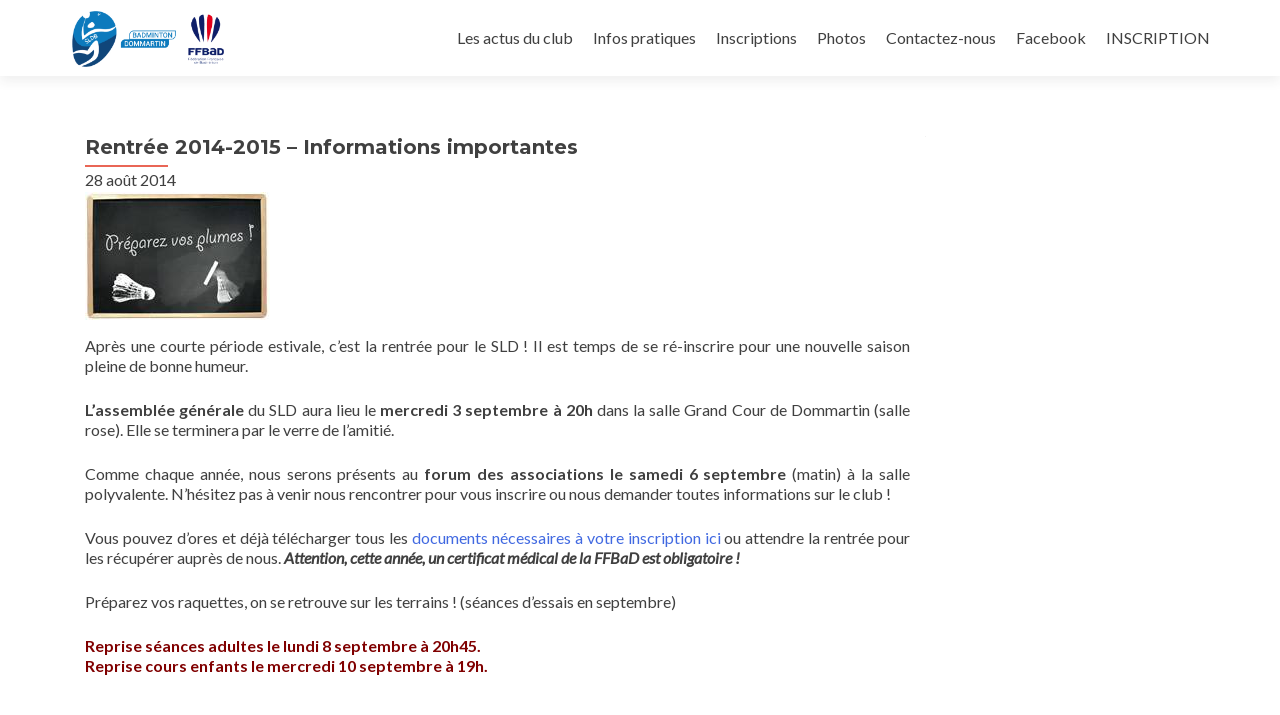

--- FILE ---
content_type: text/html; charset=UTF-8
request_url: https://sldbad.fr/rentree-2014-2015/
body_size: 11854
content:
<!DOCTYPE html>

<html lang="fr-FR">

<head>


<meta charset="UTF-8">

<meta name="viewport" content="width=device-width, initial-scale=1">

<meta name="keywords" content="badminton, dommartin, lyon, cdbr, lissieu, la tour de salvagny, loisirs, sports, volant, volants, raquette, sport de raquette, villeurbanne, club, club de sport, bad,lozanne,chazay,rhone"> 
<meta name="google-site-verification" content="dkaV26mJyidaZRCdaI2BBvIzKSwH4h3Up3XwHotDsxs" />
<link rel="profile" href="http://gmpg.org/xfn/11">

<link rel="pingback" href="https://sldbad.fr/xmlrpc.php">

<script>
  (function(i,s,o,g,r,a,m){i['GoogleAnalyticsObject']=r;i[r]=i[r]||function(){
  (i[r].q=i[r].q||[]).push(arguments)},i[r].l=1*new Date();a=s.createElement(o),
  m=s.getElementsByTagName(o)[0];a.async=1;a.src=g;m.parentNode.insertBefore(a,m)
  })(window,document,'script','//www.google-analytics.com/analytics.js','ga');

  ga('create', 'UA-46670526-1', 'auto');
  ga('send', 'pageview');

</script>
<!--[if lt IE 9]>
<script src="https://sldbad.fr/wp-content/themes/zerif-pro/js/html5.js"></script>
<link rel="stylesheet" href="https://sldbad.fr/wp-content/themes/zerif-pro/css/ie.css" type="text/css">
<![endif]-->


	
<script src='https://www.google.com/recaptcha/api.js'></script>


	
<meta name='robots' content='index, follow, max-image-preview:large, max-snippet:-1, max-video-preview:-1' />

	<!-- This site is optimized with the Yoast SEO plugin v25.6 - https://yoast.com/wordpress/plugins/seo/ -->
	<title>Rentrée 2014-2015 - Informations importantes - SLD Badminton</title>
	<meta name="description" content="Après une courte période estivale, c&#039;est la rentrée pour le SLD ! Il est temps de se ré-inscrire pour une nouvelle saison pleine de bonne humeur." />
	<link rel="canonical" href="https://sldbad.fr/rentree-2014-2015/" />
	<meta property="og:locale" content="fr_FR" />
	<meta property="og:type" content="article" />
	<meta property="og:title" content="Rentrée 2014-2015 - Informations importantes - SLD Badminton" />
	<meta property="og:description" content="Après une courte période estivale, c&#039;est la rentrée pour le SLD ! Il est temps de se ré-inscrire pour une nouvelle saison pleine de bonne humeur." />
	<meta property="og:url" content="https://sldbad.fr/rentree-2014-2015/" />
	<meta property="og:site_name" content="SLD Badminton" />
	<meta property="article:publisher" content="https://www.facebook.com/sldbad" />
	<meta property="article:author" content="http://facebook.com/romain.braque" />
	<meta property="article:published_time" content="2014-08-28T07:17:22+00:00" />
	<meta property="article:modified_time" content="2014-09-02T07:11:35+00:00" />
	<meta property="og:image" content="https://sldbad.fr/wp-content/uploads/2014/08/10441019_777803238949995_5944256025168617909_n.jpg" />
	<meta property="og:image:width" content="185" />
	<meta property="og:image:height" content="128" />
	<meta property="og:image:type" content="image/jpeg" />
	<meta name="author" content="Romain" />
	<meta name="twitter:label1" content="Écrit par" />
	<meta name="twitter:data1" content="Romain" />
	<meta name="twitter:label2" content="Durée de lecture estimée" />
	<meta name="twitter:data2" content="1 minute" />
	<script type="application/ld+json" class="yoast-schema-graph">{"@context":"https://schema.org","@graph":[{"@type":"Article","@id":"https://sldbad.fr/rentree-2014-2015/#article","isPartOf":{"@id":"https://sldbad.fr/rentree-2014-2015/"},"author":{"name":"Romain","@id":"https://sldbad.fr/#/schema/person/a1986d93533778e452684df156d15ab5"},"headline":"Rentrée 2014-2015 &#8211; Informations importantes","datePublished":"2014-08-28T07:17:22+00:00","dateModified":"2014-09-02T07:11:35+00:00","mainEntityOfPage":{"@id":"https://sldbad.fr/rentree-2014-2015/"},"wordCount":181,"commentCount":0,"publisher":{"@id":"https://sldbad.fr/#organization"},"image":{"@id":"https://sldbad.fr/rentree-2014-2015/#primaryimage"},"thumbnailUrl":"https://sldbad.fr/wp-content/uploads/2014/08/10441019_777803238949995_5944256025168617909_n.jpg","inLanguage":"fr-FR","potentialAction":[{"@type":"CommentAction","name":"Comment","target":["https://sldbad.fr/rentree-2014-2015/#respond"]}]},{"@type":"WebPage","@id":"https://sldbad.fr/rentree-2014-2015/","url":"https://sldbad.fr/rentree-2014-2015/","name":"Rentrée 2014-2015 - Informations importantes - SLD Badminton","isPartOf":{"@id":"https://sldbad.fr/#website"},"primaryImageOfPage":{"@id":"https://sldbad.fr/rentree-2014-2015/#primaryimage"},"image":{"@id":"https://sldbad.fr/rentree-2014-2015/#primaryimage"},"thumbnailUrl":"https://sldbad.fr/wp-content/uploads/2014/08/10441019_777803238949995_5944256025168617909_n.jpg","datePublished":"2014-08-28T07:17:22+00:00","dateModified":"2014-09-02T07:11:35+00:00","description":"Après une courte période estivale, c'est la rentrée pour le SLD ! Il est temps de se ré-inscrire pour une nouvelle saison pleine de bonne humeur.","breadcrumb":{"@id":"https://sldbad.fr/rentree-2014-2015/#breadcrumb"},"inLanguage":"fr-FR","potentialAction":[{"@type":"ReadAction","target":["https://sldbad.fr/rentree-2014-2015/"]}]},{"@type":"ImageObject","inLanguage":"fr-FR","@id":"https://sldbad.fr/rentree-2014-2015/#primaryimage","url":"https://sldbad.fr/wp-content/uploads/2014/08/10441019_777803238949995_5944256025168617909_n.jpg","contentUrl":"https://sldbad.fr/wp-content/uploads/2014/08/10441019_777803238949995_5944256025168617909_n.jpg","width":185,"height":128},{"@type":"BreadcrumbList","@id":"https://sldbad.fr/rentree-2014-2015/#breadcrumb","itemListElement":[{"@type":"ListItem","position":1,"name":"Accueil","item":"https://sldbad.fr/"},{"@type":"ListItem","position":2,"name":"Rentrée 2014-2015 &#8211; Informations importantes"}]},{"@type":"WebSite","@id":"https://sldbad.fr/#website","url":"https://sldbad.fr/","name":"SLD Badminton","description":"Les actualités du club de badminton de Dommartin","publisher":{"@id":"https://sldbad.fr/#organization"},"potentialAction":[{"@type":"SearchAction","target":{"@type":"EntryPoint","urlTemplate":"https://sldbad.fr/?s={search_term_string}"},"query-input":{"@type":"PropertyValueSpecification","valueRequired":true,"valueName":"search_term_string"}}],"inLanguage":"fr-FR"},{"@type":"Organization","@id":"https://sldbad.fr/#organization","name":"Sports et Loisirs Dommartinois Badminton","url":"https://sldbad.fr/","logo":{"@type":"ImageObject","inLanguage":"fr-FR","@id":"https://sldbad.fr/#/schema/logo/image/","url":"http://sldbad.fr/wp-content/uploads/2018/08/38188525_1963856147011359_2613317982767546368_o-e1533648892592.jpg","contentUrl":"http://sldbad.fr/wp-content/uploads/2018/08/38188525_1963856147011359_2613317982767546368_o-e1533648892592.jpg","width":200,"height":200,"caption":"Sports et Loisirs Dommartinois Badminton"},"image":{"@id":"https://sldbad.fr/#/schema/logo/image/"},"sameAs":["https://www.facebook.com/sldbad"]},{"@type":"Person","@id":"https://sldbad.fr/#/schema/person/a1986d93533778e452684df156d15ab5","name":"Romain","image":{"@type":"ImageObject","inLanguage":"fr-FR","@id":"https://sldbad.fr/#/schema/person/image/","url":"https://secure.gravatar.com/avatar/7b253b538683d34ab6961ec26f5edafd?s=96&d=mm&r=g","contentUrl":"https://secure.gravatar.com/avatar/7b253b538683d34ab6961ec26f5edafd?s=96&d=mm&r=g","caption":"Romain"},"sameAs":["http://romainbraque.fr","http://facebook.com/romain.braque","https://x.com/rombra169"],"url":"https://sldbad.fr/author/sldbad/"}]}</script>
	<!-- / Yoast SEO plugin. -->


<link rel='dns-prefetch' href='//fonts.googleapis.com' />
<link rel="alternate" type="application/rss+xml" title="SLD Badminton &raquo; Flux" href="https://sldbad.fr/feed/" />
<link rel="alternate" type="application/rss+xml" title="SLD Badminton &raquo; Flux des commentaires" href="https://sldbad.fr/comments/feed/" />
<link rel="alternate" type="application/rss+xml" title="SLD Badminton &raquo; Rentrée 2014-2015 &#8211; Informations importantes Flux des commentaires" href="https://sldbad.fr/rentree-2014-2015/feed/" />
<script type="text/javascript">
/* <![CDATA[ */
window._wpemojiSettings = {"baseUrl":"https:\/\/s.w.org\/images\/core\/emoji\/15.0.3\/72x72\/","ext":".png","svgUrl":"https:\/\/s.w.org\/images\/core\/emoji\/15.0.3\/svg\/","svgExt":".svg","source":{"concatemoji":"https:\/\/sldbad.fr\/wp-includes\/js\/wp-emoji-release.min.js?ver=6.6"}};
/*! This file is auto-generated */
!function(i,n){var o,s,e;function c(e){try{var t={supportTests:e,timestamp:(new Date).valueOf()};sessionStorage.setItem(o,JSON.stringify(t))}catch(e){}}function p(e,t,n){e.clearRect(0,0,e.canvas.width,e.canvas.height),e.fillText(t,0,0);var t=new Uint32Array(e.getImageData(0,0,e.canvas.width,e.canvas.height).data),r=(e.clearRect(0,0,e.canvas.width,e.canvas.height),e.fillText(n,0,0),new Uint32Array(e.getImageData(0,0,e.canvas.width,e.canvas.height).data));return t.every(function(e,t){return e===r[t]})}function u(e,t,n){switch(t){case"flag":return n(e,"\ud83c\udff3\ufe0f\u200d\u26a7\ufe0f","\ud83c\udff3\ufe0f\u200b\u26a7\ufe0f")?!1:!n(e,"\ud83c\uddfa\ud83c\uddf3","\ud83c\uddfa\u200b\ud83c\uddf3")&&!n(e,"\ud83c\udff4\udb40\udc67\udb40\udc62\udb40\udc65\udb40\udc6e\udb40\udc67\udb40\udc7f","\ud83c\udff4\u200b\udb40\udc67\u200b\udb40\udc62\u200b\udb40\udc65\u200b\udb40\udc6e\u200b\udb40\udc67\u200b\udb40\udc7f");case"emoji":return!n(e,"\ud83d\udc26\u200d\u2b1b","\ud83d\udc26\u200b\u2b1b")}return!1}function f(e,t,n){var r="undefined"!=typeof WorkerGlobalScope&&self instanceof WorkerGlobalScope?new OffscreenCanvas(300,150):i.createElement("canvas"),a=r.getContext("2d",{willReadFrequently:!0}),o=(a.textBaseline="top",a.font="600 32px Arial",{});return e.forEach(function(e){o[e]=t(a,e,n)}),o}function t(e){var t=i.createElement("script");t.src=e,t.defer=!0,i.head.appendChild(t)}"undefined"!=typeof Promise&&(o="wpEmojiSettingsSupports",s=["flag","emoji"],n.supports={everything:!0,everythingExceptFlag:!0},e=new Promise(function(e){i.addEventListener("DOMContentLoaded",e,{once:!0})}),new Promise(function(t){var n=function(){try{var e=JSON.parse(sessionStorage.getItem(o));if("object"==typeof e&&"number"==typeof e.timestamp&&(new Date).valueOf()<e.timestamp+604800&&"object"==typeof e.supportTests)return e.supportTests}catch(e){}return null}();if(!n){if("undefined"!=typeof Worker&&"undefined"!=typeof OffscreenCanvas&&"undefined"!=typeof URL&&URL.createObjectURL&&"undefined"!=typeof Blob)try{var e="postMessage("+f.toString()+"("+[JSON.stringify(s),u.toString(),p.toString()].join(",")+"));",r=new Blob([e],{type:"text/javascript"}),a=new Worker(URL.createObjectURL(r),{name:"wpTestEmojiSupports"});return void(a.onmessage=function(e){c(n=e.data),a.terminate(),t(n)})}catch(e){}c(n=f(s,u,p))}t(n)}).then(function(e){for(var t in e)n.supports[t]=e[t],n.supports.everything=n.supports.everything&&n.supports[t],"flag"!==t&&(n.supports.everythingExceptFlag=n.supports.everythingExceptFlag&&n.supports[t]);n.supports.everythingExceptFlag=n.supports.everythingExceptFlag&&!n.supports.flag,n.DOMReady=!1,n.readyCallback=function(){n.DOMReady=!0}}).then(function(){return e}).then(function(){var e;n.supports.everything||(n.readyCallback(),(e=n.source||{}).concatemoji?t(e.concatemoji):e.wpemoji&&e.twemoji&&(t(e.twemoji),t(e.wpemoji)))}))}((window,document),window._wpemojiSettings);
/* ]]> */
</script>

<style id='wp-emoji-styles-inline-css' type='text/css'>

	img.wp-smiley, img.emoji {
		display: inline !important;
		border: none !important;
		box-shadow: none !important;
		height: 1em !important;
		width: 1em !important;
		margin: 0 0.07em !important;
		vertical-align: -0.1em !important;
		background: none !important;
		padding: 0 !important;
	}
</style>
<link rel='stylesheet' id='wp-block-library-css' href='https://sldbad.fr/wp-includes/css/dist/block-library/style.min.css?ver=6.6' type='text/css' media='all' />
<style id='classic-theme-styles-inline-css' type='text/css'>
/*! This file is auto-generated */
.wp-block-button__link{color:#fff;background-color:#32373c;border-radius:9999px;box-shadow:none;text-decoration:none;padding:calc(.667em + 2px) calc(1.333em + 2px);font-size:1.125em}.wp-block-file__button{background:#32373c;color:#fff;text-decoration:none}
</style>
<style id='global-styles-inline-css' type='text/css'>
:root{--wp--preset--aspect-ratio--square: 1;--wp--preset--aspect-ratio--4-3: 4/3;--wp--preset--aspect-ratio--3-4: 3/4;--wp--preset--aspect-ratio--3-2: 3/2;--wp--preset--aspect-ratio--2-3: 2/3;--wp--preset--aspect-ratio--16-9: 16/9;--wp--preset--aspect-ratio--9-16: 9/16;--wp--preset--color--black: #000000;--wp--preset--color--cyan-bluish-gray: #abb8c3;--wp--preset--color--white: #ffffff;--wp--preset--color--pale-pink: #f78da7;--wp--preset--color--vivid-red: #cf2e2e;--wp--preset--color--luminous-vivid-orange: #ff6900;--wp--preset--color--luminous-vivid-amber: #fcb900;--wp--preset--color--light-green-cyan: #7bdcb5;--wp--preset--color--vivid-green-cyan: #00d084;--wp--preset--color--pale-cyan-blue: #8ed1fc;--wp--preset--color--vivid-cyan-blue: #0693e3;--wp--preset--color--vivid-purple: #9b51e0;--wp--preset--gradient--vivid-cyan-blue-to-vivid-purple: linear-gradient(135deg,rgba(6,147,227,1) 0%,rgb(155,81,224) 100%);--wp--preset--gradient--light-green-cyan-to-vivid-green-cyan: linear-gradient(135deg,rgb(122,220,180) 0%,rgb(0,208,130) 100%);--wp--preset--gradient--luminous-vivid-amber-to-luminous-vivid-orange: linear-gradient(135deg,rgba(252,185,0,1) 0%,rgba(255,105,0,1) 100%);--wp--preset--gradient--luminous-vivid-orange-to-vivid-red: linear-gradient(135deg,rgba(255,105,0,1) 0%,rgb(207,46,46) 100%);--wp--preset--gradient--very-light-gray-to-cyan-bluish-gray: linear-gradient(135deg,rgb(238,238,238) 0%,rgb(169,184,195) 100%);--wp--preset--gradient--cool-to-warm-spectrum: linear-gradient(135deg,rgb(74,234,220) 0%,rgb(151,120,209) 20%,rgb(207,42,186) 40%,rgb(238,44,130) 60%,rgb(251,105,98) 80%,rgb(254,248,76) 100%);--wp--preset--gradient--blush-light-purple: linear-gradient(135deg,rgb(255,206,236) 0%,rgb(152,150,240) 100%);--wp--preset--gradient--blush-bordeaux: linear-gradient(135deg,rgb(254,205,165) 0%,rgb(254,45,45) 50%,rgb(107,0,62) 100%);--wp--preset--gradient--luminous-dusk: linear-gradient(135deg,rgb(255,203,112) 0%,rgb(199,81,192) 50%,rgb(65,88,208) 100%);--wp--preset--gradient--pale-ocean: linear-gradient(135deg,rgb(255,245,203) 0%,rgb(182,227,212) 50%,rgb(51,167,181) 100%);--wp--preset--gradient--electric-grass: linear-gradient(135deg,rgb(202,248,128) 0%,rgb(113,206,126) 100%);--wp--preset--gradient--midnight: linear-gradient(135deg,rgb(2,3,129) 0%,rgb(40,116,252) 100%);--wp--preset--font-size--small: 13px;--wp--preset--font-size--medium: 20px;--wp--preset--font-size--large: 36px;--wp--preset--font-size--x-large: 42px;--wp--preset--spacing--20: 0.44rem;--wp--preset--spacing--30: 0.67rem;--wp--preset--spacing--40: 1rem;--wp--preset--spacing--50: 1.5rem;--wp--preset--spacing--60: 2.25rem;--wp--preset--spacing--70: 3.38rem;--wp--preset--spacing--80: 5.06rem;--wp--preset--shadow--natural: 6px 6px 9px rgba(0, 0, 0, 0.2);--wp--preset--shadow--deep: 12px 12px 50px rgba(0, 0, 0, 0.4);--wp--preset--shadow--sharp: 6px 6px 0px rgba(0, 0, 0, 0.2);--wp--preset--shadow--outlined: 6px 6px 0px -3px rgba(255, 255, 255, 1), 6px 6px rgba(0, 0, 0, 1);--wp--preset--shadow--crisp: 6px 6px 0px rgba(0, 0, 0, 1);}:where(.is-layout-flex){gap: 0.5em;}:where(.is-layout-grid){gap: 0.5em;}body .is-layout-flex{display: flex;}.is-layout-flex{flex-wrap: wrap;align-items: center;}.is-layout-flex > :is(*, div){margin: 0;}body .is-layout-grid{display: grid;}.is-layout-grid > :is(*, div){margin: 0;}:where(.wp-block-columns.is-layout-flex){gap: 2em;}:where(.wp-block-columns.is-layout-grid){gap: 2em;}:where(.wp-block-post-template.is-layout-flex){gap: 1.25em;}:where(.wp-block-post-template.is-layout-grid){gap: 1.25em;}.has-black-color{color: var(--wp--preset--color--black) !important;}.has-cyan-bluish-gray-color{color: var(--wp--preset--color--cyan-bluish-gray) !important;}.has-white-color{color: var(--wp--preset--color--white) !important;}.has-pale-pink-color{color: var(--wp--preset--color--pale-pink) !important;}.has-vivid-red-color{color: var(--wp--preset--color--vivid-red) !important;}.has-luminous-vivid-orange-color{color: var(--wp--preset--color--luminous-vivid-orange) !important;}.has-luminous-vivid-amber-color{color: var(--wp--preset--color--luminous-vivid-amber) !important;}.has-light-green-cyan-color{color: var(--wp--preset--color--light-green-cyan) !important;}.has-vivid-green-cyan-color{color: var(--wp--preset--color--vivid-green-cyan) !important;}.has-pale-cyan-blue-color{color: var(--wp--preset--color--pale-cyan-blue) !important;}.has-vivid-cyan-blue-color{color: var(--wp--preset--color--vivid-cyan-blue) !important;}.has-vivid-purple-color{color: var(--wp--preset--color--vivid-purple) !important;}.has-black-background-color{background-color: var(--wp--preset--color--black) !important;}.has-cyan-bluish-gray-background-color{background-color: var(--wp--preset--color--cyan-bluish-gray) !important;}.has-white-background-color{background-color: var(--wp--preset--color--white) !important;}.has-pale-pink-background-color{background-color: var(--wp--preset--color--pale-pink) !important;}.has-vivid-red-background-color{background-color: var(--wp--preset--color--vivid-red) !important;}.has-luminous-vivid-orange-background-color{background-color: var(--wp--preset--color--luminous-vivid-orange) !important;}.has-luminous-vivid-amber-background-color{background-color: var(--wp--preset--color--luminous-vivid-amber) !important;}.has-light-green-cyan-background-color{background-color: var(--wp--preset--color--light-green-cyan) !important;}.has-vivid-green-cyan-background-color{background-color: var(--wp--preset--color--vivid-green-cyan) !important;}.has-pale-cyan-blue-background-color{background-color: var(--wp--preset--color--pale-cyan-blue) !important;}.has-vivid-cyan-blue-background-color{background-color: var(--wp--preset--color--vivid-cyan-blue) !important;}.has-vivid-purple-background-color{background-color: var(--wp--preset--color--vivid-purple) !important;}.has-black-border-color{border-color: var(--wp--preset--color--black) !important;}.has-cyan-bluish-gray-border-color{border-color: var(--wp--preset--color--cyan-bluish-gray) !important;}.has-white-border-color{border-color: var(--wp--preset--color--white) !important;}.has-pale-pink-border-color{border-color: var(--wp--preset--color--pale-pink) !important;}.has-vivid-red-border-color{border-color: var(--wp--preset--color--vivid-red) !important;}.has-luminous-vivid-orange-border-color{border-color: var(--wp--preset--color--luminous-vivid-orange) !important;}.has-luminous-vivid-amber-border-color{border-color: var(--wp--preset--color--luminous-vivid-amber) !important;}.has-light-green-cyan-border-color{border-color: var(--wp--preset--color--light-green-cyan) !important;}.has-vivid-green-cyan-border-color{border-color: var(--wp--preset--color--vivid-green-cyan) !important;}.has-pale-cyan-blue-border-color{border-color: var(--wp--preset--color--pale-cyan-blue) !important;}.has-vivid-cyan-blue-border-color{border-color: var(--wp--preset--color--vivid-cyan-blue) !important;}.has-vivid-purple-border-color{border-color: var(--wp--preset--color--vivid-purple) !important;}.has-vivid-cyan-blue-to-vivid-purple-gradient-background{background: var(--wp--preset--gradient--vivid-cyan-blue-to-vivid-purple) !important;}.has-light-green-cyan-to-vivid-green-cyan-gradient-background{background: var(--wp--preset--gradient--light-green-cyan-to-vivid-green-cyan) !important;}.has-luminous-vivid-amber-to-luminous-vivid-orange-gradient-background{background: var(--wp--preset--gradient--luminous-vivid-amber-to-luminous-vivid-orange) !important;}.has-luminous-vivid-orange-to-vivid-red-gradient-background{background: var(--wp--preset--gradient--luminous-vivid-orange-to-vivid-red) !important;}.has-very-light-gray-to-cyan-bluish-gray-gradient-background{background: var(--wp--preset--gradient--very-light-gray-to-cyan-bluish-gray) !important;}.has-cool-to-warm-spectrum-gradient-background{background: var(--wp--preset--gradient--cool-to-warm-spectrum) !important;}.has-blush-light-purple-gradient-background{background: var(--wp--preset--gradient--blush-light-purple) !important;}.has-blush-bordeaux-gradient-background{background: var(--wp--preset--gradient--blush-bordeaux) !important;}.has-luminous-dusk-gradient-background{background: var(--wp--preset--gradient--luminous-dusk) !important;}.has-pale-ocean-gradient-background{background: var(--wp--preset--gradient--pale-ocean) !important;}.has-electric-grass-gradient-background{background: var(--wp--preset--gradient--electric-grass) !important;}.has-midnight-gradient-background{background: var(--wp--preset--gradient--midnight) !important;}.has-small-font-size{font-size: var(--wp--preset--font-size--small) !important;}.has-medium-font-size{font-size: var(--wp--preset--font-size--medium) !important;}.has-large-font-size{font-size: var(--wp--preset--font-size--large) !important;}.has-x-large-font-size{font-size: var(--wp--preset--font-size--x-large) !important;}
:where(.wp-block-post-template.is-layout-flex){gap: 1.25em;}:where(.wp-block-post-template.is-layout-grid){gap: 1.25em;}
:where(.wp-block-columns.is-layout-flex){gap: 2em;}:where(.wp-block-columns.is-layout-grid){gap: 2em;}
:root :where(.wp-block-pullquote){font-size: 1.5em;line-height: 1.6;}
</style>
<link rel='stylesheet' id='zerif_font-css' href='//fonts.googleapis.com/css?family=Lato%3A300%2C400%2C700%2C400italic%7CMontserrat%3A700%7CHomemade+Apple&#038;ver=6.6' type='text/css' media='all' />
<link rel='stylesheet' id='zerif_font_all-css' href='//fonts.googleapis.com/css?family=Open+Sans%3A400%2C300%2C300italic%2C400italic%2C600italic%2C600%2C700%2C700italic%2C800%2C800italic&#038;ver=6.6' type='text/css' media='all' />
<link rel='stylesheet' id='zerif_bootstrap_style-css' href='https://sldbad.fr/wp-content/themes/zerif-pro/css/bootstrap.min.css?ver=6.6' type='text/css' media='all' />
<link rel='stylesheet' id='zerif_font-awesome_style-css' href='https://sldbad.fr/wp-content/themes/zerif-pro/assets/css/font-awesome.min.css?ver=v1' type='text/css' media='all' />
<link rel='stylesheet' id='zerif_style-css' href='https://sldbad.fr/wp-content/themes/zerif-pro/style.css?ver=v1' type='text/css' media='all' />
<script type="text/javascript" src="https://sldbad.fr/wp-includes/js/jquery/jquery.min.js?ver=3.7.1" id="jquery-core-js"></script>
<script type="text/javascript" src="https://sldbad.fr/wp-includes/js/jquery/jquery-migrate.min.js?ver=3.4.1" id="jquery-migrate-js"></script>
<link rel="https://api.w.org/" href="https://sldbad.fr/wp-json/" /><link rel="alternate" title="JSON" type="application/json" href="https://sldbad.fr/wp-json/wp/v2/posts/742" /><link rel="EditURI" type="application/rsd+xml" title="RSD" href="https://sldbad.fr/xmlrpc.php?rsd" />
<meta name="generator" content="WordPress 6.6" />
<link rel='shortlink' href='https://sldbad.fr/?p=742' />
<link rel="alternate" title="oEmbed (JSON)" type="application/json+oembed" href="https://sldbad.fr/wp-json/oembed/1.0/embed?url=https%3A%2F%2Fsldbad.fr%2Frentree-2014-2015%2F" />
<link rel="alternate" title="oEmbed (XML)" type="text/xml+oembed" href="https://sldbad.fr/wp-json/oembed/1.0/embed?url=https%3A%2F%2Fsldbad.fr%2Frentree-2014-2015%2F&#038;format=xml" />
<meta name="redi-version" content="1.2.3" /><style type="text/css" id="custom-background-css">
body.custom-background { background-image: url("https://sldbad.frwp-content/uploads/2015/06/Badminton_Semifinal_Pan_20071.jpg"); background-position: right top; background-size: auto; background-repeat: repeat; background-attachment: scroll; }
</style>
	<link rel="icon" href="https://sldbad.fr/wp-content/uploads/2018/07/cropped-logo-sldb-vertical-transparent-32x32.png" sizes="32x32" />
<link rel="icon" href="https://sldbad.fr/wp-content/uploads/2018/07/cropped-logo-sldb-vertical-transparent-192x192.png" sizes="192x192" />
<link rel="apple-touch-icon" href="https://sldbad.fr/wp-content/uploads/2018/07/cropped-logo-sldb-vertical-transparent-180x180.png" />
<meta name="msapplication-TileImage" content="https://sldbad.fr/wp-content/uploads/2018/07/cropped-logo-sldb-vertical-transparent-270x270.png" />


</head>


		<body class="post-template-default single single-post postid-742 single-format-standard" itemscope="itemscope" itemtype="http://schema.org/WebPage">

		<!-- =========================

		   PRE LOADER       

		============================== -->
		

		<header id="home" class="header" itemscope="itemscope" itemtype="http://schema.org/WPHeader" role="banner">

			<div id="main-nav" class="navbar navbar-inverse bs-docs-nav">

				<div class="container">

					<div class="navbar-header responsive-logo">

						<button class="navbar-toggle collapsed" type="button" data-toggle="collapse" data-target=".bs-navbar-collapse">

						<span class="sr-only">Toggle navigation</span>

						<span class="icon-bar"></span>

						<span class="icon-bar"></span>

						<span class="icon-bar"></span>

						</button>

						

						<a href="https://sldbad.fr/" title="SLD Badminton" class="navbar-brand"><img src="http://sldbad.fr/wp-content/uploads/2018/07/logo-site-e1583424356903.png" alt="SLD Badminton"></a>
						

					</div>

					<nav class="navbar-collapse bs-navbar-collapse collapse" role="navigation" id="site-navigation" itemscope="itemscope" itemtype="http://schema.org/SiteNavigationElement" role="navigation">

						<ul id="menu-menu-1" class="nav navbar-nav navbar-right responsive-nav main-nav-list"><li id="menu-item-862" class="menu-item menu-item-type-post_type menu-item-object-page menu-item-862"><a href="https://sldbad.fr/actualites/">Les actus du club</a></li>
<li id="menu-item-964" class="menu-item menu-item-type-custom menu-item-object-custom menu-item-has-children menu-item-964"><a href="#">Infos pratiques</a>
<ul class="sub-menu">
	<li id="menu-item-865" class="menu-item menu-item-type-custom menu-item-object-custom menu-item-home menu-item-865"><a href="http://sldbad.fr#aboutus">A propos</a></li>
	<li id="menu-item-867" class="menu-item menu-item-type-custom menu-item-object-custom menu-item-home menu-item-867"><a href="http://sldbad.fr#pricingtable">Les créneaux</a></li>
	<li id="menu-item-866" class="menu-item menu-item-type-custom menu-item-object-custom menu-item-home menu-item-866"><a href="http://sldbad.fr#team">Le bureau</a></li>
	<li id="menu-item-875" class="menu-item menu-item-type-custom menu-item-object-custom menu-item-home menu-item-875"><a href="http://sldbad.fr#map">Trouvez-nous</a></li>
</ul>
</li>
<li id="menu-item-522" class="menu-item menu-item-type-post_type menu-item-object-page menu-item-522"><a href="https://sldbad.fr/inscription-badminton-dommartin/">Inscriptions</a></li>
<li id="menu-item-2423" class="menu-item menu-item-type-post_type menu-item-object-page menu-item-2423"><a href="https://sldbad.fr/photos-badminton-dommartin/">Photos</a></li>
<li id="menu-item-2410" class="menu-item menu-item-type-post_type menu-item-object-page menu-item-2410"><a href="https://sldbad.fr/contactez-nous/">Contactez-nous</a></li>
<li id="menu-item-920" class="menu-item menu-item-type-custom menu-item-object-custom menu-item-920"><a target="_blank" rel="noopener" href="http://facebook.fr/sldbad">Facebook</a></li>
<li id="menu-item-2579" class="menu-item menu-item-type-custom menu-item-object-custom menu-item-2579"><a href="https://adherer.myffbad.fr/SLDB69">INSCRIPTION</a></li>
</ul>
					</nav>

				</div>

			</div>

			<!-- / END TOP BAR -->
<div class="clear"></div>
</header> <!-- / END HOME SECTION  -->
<div id="content" class="site-content">
<div class="container">
<div class="content-left-wrap col-md-9">
	<div id="primary" class="content-area">
		<main id="main" class="site-main" role="main">
		


<article id="post-742" class="post-742 post type-post status-publish format-standard has-post-thumbnail hentry category-non-classe">

	<header class="entry-header">

		<h1 class="entry-title">Rentrée 2014-2015 &#8211; Informations importantes</h1>



		<div class="entry-meta">

		<!--	<span class="posted-on">Posted on <a href="https://sldbad.fr/2014/08/28/" rel="bookmark"><time class="entry-date published" itemprop="datePublished" datetime="2014-08-28T08:17:22+01:00">28 août 2014</time><time class="updated" datetime="2014-09-02T08:11:35+01:00">2 septembre 2014</time></a></span><span class="byline"> by <span class="author vcard" itemprop="name"><a href="https://sldbad.fr/author/sldbad/" class="url fn n author-link" itemscope="itemscope" itemtype="http://schema.org/Person" itemprop="author">Romain</a></span></span> -->
		
			28 août 2014


		</div><!-- .entry-meta -->

	</header><!-- .entry-header -->



	<img src="https://sldbad.fr/wp-content/uploads/2014/08/10441019_777803238949995_5944256025168617909_n.jpg" />
	

	<div class="entry-content">

		<p>Après une courte période estivale, c&rsquo;est la rentrée pour le SLD ! Il est temps de se ré-inscrire pour une nouvelle saison pleine de bonne humeur.</p>
<p><strong>L&rsquo;assemblée générale</strong> du SLD aura lieu le <strong>mercredi 3 septembre à 20h</strong> dans la salle Grand Cour de Dommartin (salle rose). Elle se terminera par le verre de l&rsquo;amitié.</p>
<p>Comme chaque année, nous serons présents au<strong> forum des associations le samedi 6 septembre</strong> (matin) à la salle polyvalente. N&rsquo;hésitez pas à venir nous rencontrer pour vous inscrire ou nous demander toutes informations sur le club !</p>
<p>Vous pouvez d&rsquo;ores et déjà télécharger tous les <a href="https://sldbad.fr/documents/">documents nécessaires à votre inscription ici</a> ou attendre la rentrée pour les récupérer auprès de nous. <em><strong>Attention, cette année, un certificat médical de la FFBaD est obligatoire !</strong></em></p>
<p>Préparez vos raquettes, on se retrouve sur les terrains ! (séances d&rsquo;essais en septembre)</p>
<p><span style="color: #800000;"><strong>Reprise séances adultes le lundi 8 septembre à 20h45.</strong></span><br />
<span style="color: #800000;"><strong>Reprise cours enfants le mercredi 10 septembre à 19h.</strong></span></p>

		
	</div><!-- .entry-content -->



	<footer class="entry-footer">

		


		<!---->

	</footer><!-- .entry-footer -->

</article><!-- #post-## -->
	<nav class="navigation post-navigation" role="navigation">
		<h1 class="screen-reader-text">Post navigation</h1>
		<div class="nav-links">
			<div class="nav-previous"><a href="https://sldbad.fr/fin-saison/" rel="prev"><span class="meta-nav">&larr;</span> Fin de saison !</a></div><div class="nav-next"><a href="https://sldbad.fr/test-raquettes/" rel="next">Tests de raquettes ! <span class="meta-nav">&rarr;</span></a></div>		</div><!-- .nav-links -->
	</nav><!-- .navigation -->
	
<div id="comments" class="comments-area">
	
	
		<div id="respond" class="comment-respond">
		<h3 id="reply-title" class="comment-reply-title">Laisser un commentaire <small><a rel="nofollow" id="cancel-comment-reply-link" href="/rentree-2014-2015/#respond" style="display:none;">Annuler la réponse</a></small></h3><form action="https://sldbad.fr/wp-comments-post.php" method="post" id="commentform" class="comment-form" novalidate><p class="comment-notes"><span id="email-notes">Votre adresse e-mail ne sera pas publiée.</span> <span class="required-field-message">Les champs obligatoires sont indiqués avec <span class="required">*</span></span></p><p class="comment-form-comment"><label for="comment">Commentaire <span class="required">*</span></label> <textarea id="comment" name="comment" cols="45" rows="8" maxlength="65525" required></textarea></p><p class="comment-form-author"><label for="author">Nom <span class="required">*</span></label> <input id="author" name="author" type="text" value="" size="30" maxlength="245" autocomplete="name" required /></p>
<p class="comment-form-email"><label for="email">E-mail <span class="required">*</span></label> <input id="email" name="email" type="email" value="" size="30" maxlength="100" aria-describedby="email-notes" autocomplete="email" required /></p>
<p class="comment-form-url"><label for="url">Site web</label> <input id="url" name="url" type="url" value="" size="30" maxlength="200" autocomplete="url" /></p>
<p class="comment-form-cookies-consent"><input id="wp-comment-cookies-consent" name="wp-comment-cookies-consent" type="checkbox" value="yes" /> <label for="wp-comment-cookies-consent">Enregistrer mon nom, mon e-mail et mon site dans le navigateur pour mon prochain commentaire.</label></p>
<p class="form-submit"><input name="submit" type="submit" id="submit" class="submit" value="Laisser un commentaire" /> <input type='hidden' name='comment_post_ID' value='742' id='comment_post_ID' />
<input type='hidden' name='comment_parent' id='comment_parent' value='0' />
</p></form>	</div><!-- #respond -->
	</div><!-- #comments -->		</main><!-- #main -->
	</div><!-- #primary -->
</div>
<div class="sidebar-wrap col-md-3 content-left-wrap">
				<div id="secondary" class="widget-area" role="complementary" itemscope="itemscope" itemtype="http://schema.org/WPSideBar">					<aside id="text-8" class="widget widget_text">			<div class="textwidget"></div>
		</aside><aside id="text-11" class="widget widget_text">			<div class="textwidget"></div>
		</aside>					</div><!-- #secondary -->		</div><!-- .sidebar-wrap -->
</div>


<footer id="footer" role="contentinfo" itemscope="itemscope" itemtype="http://schema.org/WPFooter">



	



<div class="container">
		

	<div class="footer-box-wrap"><div class="col-md-3 footer-box four-cell company-details"><div class="icon-top red-text"><img src="https://sldbad.fr/wp-content/themes/zerif-pro/images/map25-redish.png" alt="" /></div><div class="zerif-footer-address">	1790 Route des Bois, 69380 Dommartin</div></div><div class="col-md-3 footer-box four-cell company-details"><div class="icon-top green-text"><img src="https://sldbad.fr/wp-content/themes/zerif-pro/images/envelope4-green.png" alt="" /></div><div class="zerif-footer-email"><a href="mailto:bureau@sldbad.fr">bureau@sldbad.fr</a></div></div><div class="col-md-3 footer-box four-cell company-details"><div class="icon-top blue-text"><img src="https://sldbad.fr/wp-content/themes/zerif-pro/images/telephone65-blue.png" alt="" /></div><div class="zerif-footer-phone"><a href="tel:0613694473">0613694473</a></div></div><div class="col-md-3 footer-box four-cell copyright"><ul class="social"><li><a target="_blank" title="Facebook" href="http://facebook.fr/sldbad"><i class="fa fa-facebook"></i></a></li></ul><p id="zerif-copyright">sldbad</p></div></div>	</div> <!-- / END CONTAINER -->

</footer> <!-- / END FOOOTER  -->


 <style type="text/css">	.site-content { background: #ffffff }	.header-content-wrap { background: rgba(0,0,0,0.5)}	.big-title-container .red-btn:hover { color: #fff !important }	.big-title-container .green-btn:hover { color: #fff !important }.works .red-border-bottom:before { background: #e96656 !important; }.about-us	.skills input { color: #fff !important; }.about-us .our-clients .section-footer-title { color: #fff !important; }.team-member:hover .details { background: #333 !important; }	.our-team .row > div:nth-child(4n+1) .red-border-bottom:before { background: #e96656 }	.our-team .row > div:nth-child(4n+2) .red-border-bottom:before { background: #34d293 }	.our-team .row > div:nth-child(4n+3) .red-border-bottom:before { background: #3ab0e2 }	.our-team .row > div:nth-child(4n+4) .red-border-bottom:before { background: #f7d861 }	.testimonial .feedback-box { background: #FFFFFF !important; }	.separator-one .green-btn { color: #fff !important; }	.separator-one .green-btn:hover { color: #fff !important; }	.purchase-now .red-btn { color: #fff !important; }	.purchase-now .red-btn:hover { color: #fff !important; }	.contact-us .section-header h2, .contact-us .section-header h6 { color: #ffffff }	.contact-us button:hover, .pirate_forms .pirate-forms-submit-button:hover { color: #fff !important; }	.packages .section-header h2, .packages .section-header h6 { color: #ffffff}	.packages { background: rgba(0, 0, 0, 0.5) }	#latestnews { background: rgba(255, 255, 255, 1) }	#latestnews .section-header h2 { color: #404040 }	#latestnews .section-header h6 { color: #808080 } section#subscribe { background: rgba(0, 0, 0, 0.5) !important; } section#subscribe h3, .newsletter .sub-heading, .newsletter label { color: #ffffff !important; } section#subscribe input[type="submit"] { color: #ffffff !important; } section#subscribe input[type="submit"] { background: #e96656 !important; }	.copyright { background: #272727 }	#footer .social li a { color: #f4b922 }	#footer .company-details:hover, #footer .company-details a:hover, #footer .footer-widget a:hover { color: #e96656 !important; }	#footer .footer-widget h1 { color: #fff !important; }	#footer .footer-widget h1:before { background: #e96656 !important; }</style><script type="text/javascript" src="https://sldbad.fr/wp-content/themes/zerif-pro/js/bootstrap.min.js?ver=20120206" id="zerif_bootstrap_script-js"></script>
<script type="text/javascript" src="https://sldbad.fr/wp-content/themes/zerif-pro/js/scrollReveal.min.js?ver=20120206" id="zerif_scrollReveal_script-js"></script>
<script type="text/javascript" src="https://sldbad.fr/wp-content/themes/zerif-pro/js/zerif.js?ver=20120206" id="zerif_script-js"></script>
<script type="text/javascript" src="https://sldbad.fr/wp-includes/js/comment-reply.min.js?ver=6.6" id="comment-reply-js" async="async" data-wp-strategy="async"></script>

</body>

</html>

<!-- Page cached by LiteSpeed Cache 7.6.2 on 2026-01-21 16:31:23 -->

--- FILE ---
content_type: text/plain
request_url: https://www.google-analytics.com/j/collect?v=1&_v=j102&a=1279169728&t=pageview&_s=1&dl=https%3A%2F%2Fsldbad.fr%2Frentree-2014-2015%2F&ul=en-us%40posix&dt=Rentr%C3%A9e%202014-2015%20-%20Informations%20importantes%20-%20SLD%20Badminton&sr=1280x720&vp=1280x720&_u=IEBAAEABAAAAACAAI~&jid=1136694563&gjid=410173231&cid=973230201.1769009492&tid=UA-46670526-1&_gid=371973794.1769009492&_r=1&_slc=1&z=1830226954
body_size: -448
content:
2,cG-YWCKEDY9L2